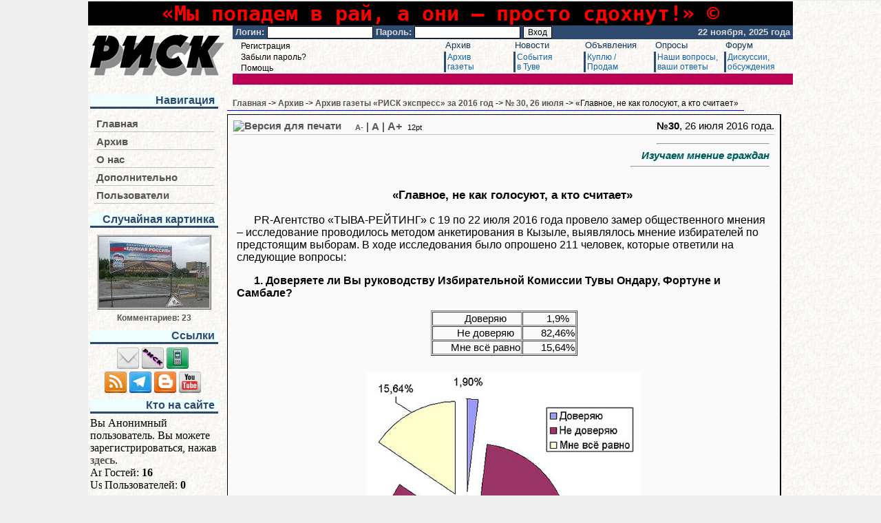

--- FILE ---
content_type: text/html; charset=windows-1251
request_url: https://risk-inform.com/article_6086.html
body_size: 8377
content:
<!DOCTYPE HTML PUBLIC "-//W3C//DTD HTML 4.01 Transitional//EN">
<html>
<head>
<script type="text/javascript"><!--
if (self.parent.frames.length != 0)
self.parent.location=window.location;
//--></script>
<base href="//risk-inform.com/">
<title>«Главное, не как голосуют, а кто считает» :: №30 за 26 июля 2016 года :: Газета «РИСК»</title>

<META HTTP-EQUIV="Content-Type" CONTENT="text/html; charset=windows-1251" />
<META HTTP-EQUIV="EXPIRES" CONTENT="Sat, 22 Nov 2025 21:13:21 +0000" />
<META NAME="RESOURCE-TYPE" CONTENT="DOCUMENT" />
<META NAME="DISTRIBUTION" CONTENT="GLOBAL" />
<META NAME="AUTHOR" CONTENT="Газета «РИСК»" />
<META NAME="COPYRIGHT" CONTENT="Copyright (c) by Газета «РИСК»" />
<META NAME="KEYWORDS" CONTENT="РИСК, риск, газета, новости, тува, тыва, информ, пресса, кызыл, оппозиция, СМИ, сми, kyzyl, tuva, tyva, kizil, risk, inform, news, форум, новости, политика, экономика, общество, криминал, комментарии" />
<META NAME="DESCRIPTION" CONTENT=" PR-Агентство «ТЫВА-РЕЙТИНГ» с 19 по 22 июля 2016 года провело замер общественного мнения – исследование проводилось методом анкетирования в Кызыле, выявлялось мнение избирателей по предстоящим выборам. В ходе исследования было опрошено 211 человек, которые ответили на следующие вопросы: ..." />
<META NAME="ROBOTS" CONTENT="INDEX, FOLLOW" />
<META NAME="REVISIT-AFTER" CONTENT="3 DAYS" />
<META NAME="RATING" CONTENT="GENERAL" />
<META NAME="yandex-verification" CONTENT="3af116f4eafbce0f" />
<META property="og:site_name" content="Газета «РИСК»" />
<META property="og:type" content="article" />
<META property="og:url" content="//risk-inform.com/article_6086.html" />
<META property="og:title" content="«Главное, не как голосуют, а кто считает»" />
<META property="og:description" content=" PR-Агентство «ТЫВА-РЕЙТИНГ» с 19 по 22 июля 2016 года провело замер общественного мнения – исследование проводилось методом анкетирования в Кызыле, выявлялось мнение избирателей по предстоящим выборам. В ходе исследования было опрошено 211 человек, которые ответили на следующие вопросы: ..." />
<META property="og:image" content="//risk-inform.com/images/logo.gif" />
<META property="og:image:width" content="200" />
<META property="og:image:height" content="63" />
<META NAME="GENERATOR" CONTENT="PHP-Nuke Copyright (c) 2006 by Francisco Burzi. This is free software, and you may redistribute it under the GPL (http://phpnuke.org/files/gpl.txt). PHP-Nuke comes with absolutely no warranty, for details, see the license (http://phpnuke.org/files/gpl.txt)." />

<link REL="shortcut icon" HREF="themes/lite/images/favicon.ico" TYPE="image/x-icon">
<link rel="alternate" type="application/rss+xml" title="RSS" href="backend.php">

<style type="text/css">
	img, div, a, input { behavior: url("includes/iepngfix/iepngfix.htc") }
</style>
<LINK REL="StyleSheet" HREF="themes/lite/style/style.css" TYPE="text/css">
<script type="text/javascript" src="includes/js/jquery.js"></script>
<script type="text/javascript" src="includes/js/jquery.limit-1.2.js"></script>
<style type="text/css">
.spoiler_body {display:none;}
.spoiler_links {cursor:pointer;}
</style>

</head>



<BODY>
<script type="text/javascript" src="includes/js/globaltooltip.js"></script>
<a name="top"></a><a href="article_9959.html"><div style="background-color: black; color: red; font-size: 30px; font-family: monospace; font-weight: bolder; text-align: center">«Мы попадем в рай, а они – просто сдохнут!» &copy;</div></a><table border="0" cellspacing="0" cellpadding="0" width="100%"><tr><td width="210">
<a href="/"><img src="themes/lite/images/logo.png" align="left" width="200" height="63" border="0" alt="Газета РИСК"></a>
</td><td><table border="0" cellpadding="0" cellspacing="0" width="100%" height="20" bgColor="#2D496E">
<tr><td width="70%">
<form action="account.html" method="post"  style="display: inline">
<input type="hidden" name="op" value="login">&nbsp;<font class="A_white">Логин:</font>
<input type="text" name="username" maxlength="25">
<input type="hidden" name="random_num" value="103701">
<input type="hidden" name="gfx_check" value="712260">
<input type="hidden" name="rememberme" value="1">
<font class="A_white">Пароль:</font> <input type="password" name="user_password" maxlength="20">
<input type="submit" value="Вход"></form>
</td><td width="30%"><p align="right"><font class="A_white"><b>

<script type="text/javascript">
<!--	 // Array ofmonth Names
	var monthNames = new Array( "января","февраля","марта","апреля","мая","июня","июля","августа","сентября","октября","ноября","декабря");
	var now = new Date();
	thisYear = now.getYear();
	if(thisYear < 1900) {thisYear += 1900}; // corrections if Y2K display problem
	document.write(now.getDate() + " " + monthNames[now.getMonth()] + ", " + thisYear + "&nbsp;года&nbsp;");
// -->
</script>

</b></font></p>
</td></tr></table>

<table border="0" cellpadding="0" cellspacing="0" width="100%">
<tr><td width="30%" valign="middle">
<!--noindex-->
&nbsp;&nbsp;&nbsp;<A CLASS="A_black" rel="nofollow" HREF="account/reg.html">Регистрация</A><br>
&nbsp;&nbsp;&nbsp;<A CLASS="A_black" rel="nofollow" HREF="account/passlost.html">Забыли пароль?</A><br>
<!--/noindex-->&nbsp;&nbsp;&nbsp;<a class="A_black" HREF="faq/">Помощь</a><!--noindex--><br>
<!--/noindex-->
</td>
<td width="10%" valign="top">&nbsp;<a class="topmenu" href="arhive.html">Архив</a>
<table border="0" cellpadding="0" width="100%"><tr>
<td bgcolor="#2D496E"><img src="themes/lite/images/pixel.gif" width="3" height="30" alt=""></td>
<td width="100%"><font class="topsmall">Архив<br>газеты</font></td></tr></table></td>
<td width="10%" valign="top">&nbsp;<a class="topmenu" href="news.html">Новости</a>
<table border="0" cellpadding="0" width="100%"><tr>
<td bgcolor="#2D496E"><img src="themes/lite/images/pixel.gif" width="3" height="30" alt=""></td>
<td width="100%"><font class="topsmall">События<br>в Туве</font></td></tr></table></td>
<td width="10%" valign="top">&nbsp;<a class="topmenu" href="board.html">Объявления</a>
<table border="0" cellpadding="0" width="100%"><tr>
<td bgcolor="#2D496E"><img src="themes/lite/images/pixel.gif" width="3" height="30" alt=""></td>
<td width="100%"><font class="topsmall">Куплю /<br>Продам</font></td></tr></table></td>
<td width="10%" valign="top">&nbsp;<a class="topmenu" href="voting.html">Опросы</a>
<table border="0" cellpadding="0" width="100%"><tr>
<td bgcolor="#2D496E"><img src="themes/lite/images/pixel.gif" width="3" height="30" alt=""></td>
<td width="100%"><font class="topsmall">Наши вопросы,<br>ваши ответы</font></td></tr></table></td>
<td width="10%" valign="top">&nbsp;<a class="topmenu" href="forum/">Форум</a>
<table border="0" cellpadding="0" width="100%"><tr>
<td bgcolor="#2D496E"><img src="themes/lite/images/pixel.gif" width="3" height="30" alt=""></td>
<td width="100%"><font class=topsmall>Дискуссии,<br>обсуждения</font></td></tr></table></td>
</tr></table>

<table border="0" cellpadding="0" cellspacing="0" width="100%" bgColor="#BC0154">
<tr><td>

&nbsp;</td>

</tr></table>

</td></tr></table><table style="margin-top: 10px;" border="0" cellpadding="0" cellspacing="0" width="100%">
<tr><td valign="top" style="width: 170px;">
<img src="themes/lite/images/pixel.gif" width="170" height="1">

																																											<div style="margin: 1px; padding: 2px"><div class="block">Навигация</div>

<script type="text/javascript">
function SwitchMenu(obj) {
	if (document.getElementById) {
		var el = document.getElementById(obj);
		var ar = document.getElementById("cont").getElementsByTagName("UL");
		if (el.style.display == "none") {
			for (var i=0; i<ar.length; i++) {
				ar[i].style.display = "none";
			}
			el.style.display = "block";
		} else {
			el.style.display = "none";
		}
	}
}
</script>
<ul id="cont" class="menu">
<li class="menu"><a href="/" class="menu">Главная</a></li>
<li class="menu" id="menu1" onclick="SwitchMenu('submenu1')"><a class="menu">Архив</a>
<ul id="submenu1" style="display:none;" class="topmenu">
<li class="topmenu"><img src="images/sommaire/categories/tree-T.gif" width="14" height="14" alt="">&nbsp;<a class="topmenu" href="arhive.html">Архив газеты</a></li>
<li class="topmenu"><img src="images/sommaire/categories/tree-T.gif" width="14" height="14" alt="">&nbsp;<a class="topmenu" href="par/">Тематический архив</a></li>
<li class="topmenu"><img src="images/sommaire/categories/tree-T.gif" width="14" height="14" alt="">&nbsp;<a class="topmenu" href="anek.html">Архив анекдотов</a></li>
<li class="topmenu"><img src="images/sommaire/categories/tree-T.gif" width="14" height="14" alt="">&nbsp;<a class="topmenu" href="caric.html">Карикатуры</a>&nbsp;<img src="/images/sommaire/admin/new.gif" alt="Новое"></li>
<li class="topmenu"><img src="images/sommaire/categories/tree-T.gif" width="14" height="14" alt="">&nbsp;<a class="topmenu" href="humor.html">Юмор</a></li>
<li class="topmenu"><img src="images/sommaire/categories/tree-Lb.gif" width="14" height="14" alt="">&nbsp;<a class="topmenu" title="Только для зарегистрированных пользователей" style="color: gray">Поиск</a></li>
</ul></li>
<li class="menu" id="menu2" onclick="SwitchMenu('submenu2')"><a class="menu">О нас</a>
<ul id="submenu2" style="display:none;" class="topmenu">
<li class="topmenu"><img src="images/sommaire/categories/tree-T.gif" width="14" height="14" alt="">&nbsp;<a class="topmenu" href="feedback.html">Обратная связь</a></li>
<li class="topmenu"><img src="images/sommaire/categories/tree-Tb.gif" width="14" height="14" alt="">&nbsp;<a class="topmenu" title="Только для зарегистрированных пользователей" style="color: gray">Статистика</a></li>
<li class="topmenu"><img src="images/sommaire/categories/tree-T.gif" width="14" height="14" alt="">&nbsp;<a class="topmenu" href="/#down">Контакты</a></li>
<li class="topmenu"><img src="images/sommaire/categories/tree-L.gif" width="14" height="14" alt="">&nbsp;<a class="topmenu" href="faq/">Помощь</a></li>
</ul></li>
<li class="menu" id="menu3" onclick="SwitchMenu('submenu3')"><a class="menu">Дополнительно</a>
<ul id="submenu3" style="display:none;" class="topmenu">
<li class="topmenu"><img src="images/sommaire/categories/tree-T.gif" width="14" height="14" alt="">&nbsp;<a class="topmenu" href="news.html">Новости</a></li>
<li class="topmenu"><img src="images/sommaire/categories/tree-T.gif" width="14" height="14" alt="">&nbsp;<a class="topmenu" href="voting.html">Опросы</a></li>
<li class="topmenu"><img src="images/sommaire/categories/tree-T.gif" width="14" height="14" alt="">&nbsp;<a class="topmenu" href="promise/p1.html">Календарь обещаний</a></li>
<li class="topmenu"><img src="images/sommaire/categories/tree-T.gif" width="14" height="14" alt="">&nbsp;<a class="topmenu" href="board.html">Доска объявлений</a></li>
<li class="topmenu"><img src="images/sommaire/categories/tree-L.gif" width="14" height="14" alt="">&nbsp;<a class="topmenu" href="forum/">Форум</a></li>
</ul></li>
<li class="menu" id="menu4" onclick="SwitchMenu('submenu4')"><a class="menu">Пользователи</a>
<ul id="submenu4" style="display:none;" class="topmenu">
<li class="topmenu"><img src="images/sommaire/categories/tree-T.gif" width="14" height="14" alt="">&nbsp;<!--noindex--><a class="topmenu" rel="nofollow" href="account.html">Регистрация/Вход</a><!--/noindex--></li>
<li class="topmenu"><img src="images/sommaire/categories/tree-Tb.gif" width="14" height="14" alt="">&nbsp;<a class="topmenu" title="Только для зарегистрированных пользователей" style="color: gray">Добавить новость</a></li>
<li class="topmenu"><img src="images/sommaire/categories/tree-Lb.gif" width="14" height="14" alt="">&nbsp;<a class="topmenu" title="Только для зарегистрированных пользователей" style="color: gray">Добавить фото</a></li>
</ul></li></ul>

</div>

<div style="margin: 1px; padding: 2px"><div class="block">Случайная картинка</div>
<div align="center" style="margin: 5px; "><a href="foto_28.html">
<img src="foto/thumb/home/admin/edro.jpg" width="160" height="103" align="middle" title="Единая Россия отвечает за состояние дорог Кызыла." alt="Единая Россия отвечает за состояние дорог Кызыла." style="margin: 5px; background-color: #F5FAF5; border-width: 3px; border: ridge silver;">
</a>
<br><span class="tiny"><a href="foto_28.html#comments">Комментариев: 23</a></span></div>
</div>

<div style="margin: 1px; padding: 2px"><div class="block">Ссылки</div>
<div align="center">
<a rel="nofollow" href="/cdn-cgi/l/email-protection#96e4e4f3f2f7f5e2f9e4d6fbf7fffab8e4e3"><img src="themes/lite/images/social/mail.png" title="Для писем" alt="Для писем"></a>
<a rel="nofollow" href="//risk-inform.com"><img src="themes/lite/images/social/risk.png" title="Основной сайт" alt="Основной сайт"></a>
<a rel="nofollow" href="//m.risk-inform.ru"><img src="themes/lite/images/social/mobile.png" title="Мобильная версия сайта" alt="Мобильная версия сайта"></a> 
</div>

<div align="center">
<a rel="nofollow" href="//risk-inform.ru/backend.php"><img src="themes/lite/images/social/rss.png" title="Лента новостей RSS" alt="Лента новостей RSS"></a>
<a rel="nofollow" href="https://t.me/riskinform"><img src="themes/lite/images/social/telegram.png" title="Страница газеты РИСК в Телеграме" alt="Страница газеты РИСК в Телеграме"></a>
<a rel="nofollow" href="//riskinform.blogspot.com"><img src="themes/lite/images/social/blogspot.png" title="Страница газеты РИСК в Blogspot" alt="Страница газеты РИСК в Blogspot"></a>
<a rel="nofollow" href="//youtube.com/riskinform"><img src="themes/lite/images/social/youtube.png" title="Страница газеты РИСК в YouTube" alt="Страница газеты РИСК в YouTube"></a> 
</div></div>

<div style="margin: 1px; padding: 2px"><div class="block">Кто на сайте</div>
<span class="content">Вы Анонимный пользователь. Вы можете зарегистрироваться, нажав <!--noindex--><a rel="nofollow" href="account/reg.html" alt="регистрация">здесь</a><!--/noindex-->.</span><br>
<div align="left"><span class="content"><img src="images/blocks/ur-anony.gif" width="17" height="14" alt="Anonymous"> Гостей: <b>16</b><br>
<img src="images/blocks/ur-member.gif" width="17" height="14" alt="User"> Пользователей: <b>0</b><br>
</span></div>

<br><span class="content"><img src="images/green_dot.gif" alt="Связь установлена">&nbsp;<a href="//risk-inform.ru/">risk-inform.ru</a></span>
<div align="left"><span class="content"><img src="images/blocks/ur-anony.gif" width="17" height="14" alt="Anonymous"> Гостей: <b>311</b><br><img src="images/blocks/ur-member.gif" width="17" height="14" alt="User"> Пользователей: <b>0</b><br></span></div>

</div>

<br><img border="0" src="themes/lite/images/pixel.gif" width="170" height="1" alt="">
</td><td valign="top" style="padding: 2px 5px; width: 85%;">
	<table summary="" class="navpanel_table">
				<tr>
					<td class="navpanel_td"><a href="/">Главная</a>&nbsp;->&nbsp;<a href="arhive.html">Архив</a>&nbsp;->&nbsp;<a href="arh_year469.html">Архив газеты «РИСК экспресс» за 2016 год</a>&nbsp;->&nbsp;<a href="arh_num499.html">№ 30, 26 июля</a>&nbsp;->&nbsp;«Главное, не как голосуют, а кто считает»</td>
				</tr>
			</table>
		<table class="main_ramka"><tr><td>
<div style="border-bottom: 1px solid silver; height: 20px; ">
<div style="float: left; vertical-align: middle; "><!--noindex--><a href="art_print_6086.html" rel="nofollow" title="Версия для печати"><img border="0" src="images/print.gif" alt="Версия для печати"></a><!--/noindex--></div>
<script data-cfasync="false" src="/cdn-cgi/scripts/5c5dd728/cloudflare-static/email-decode.min.js"></script><script type="text/javascript" src="includes/js/fontsize.js"></script>
<div style="float: left; margin-left: 20px; "><a href="#" class="fontSizeMinus" style="font-size: 8pt;" title="Уменьшить шрифт">A-</a> | <a href="#" class="fontReset" title="Стандартный шрифт">A</a> | <a href="#" class="fontSizePlus" style="font-size: 12pt;" title="Увеличить шрифт">A+</a>&nbsp;
<span id="shw" style="font-size: 8pt;">12pt</span></div>
<div style="float: right;"><b>№30</b>, 26 июля 2016 года.
</div></div>

<article>
<div align="right"><table class="rubrika" style="background: transparent"><tr><td><hr width="80%" align="right">&nbsp;&nbsp;&nbsp;&nbsp;Изучаем мнение граждан<hr></td></tr></table></div>

<div class="statia">
<h3 class="zgl">«Главное, не как голосуют, а кто считает»</h3>
 
<p>PR-Агентство «ТЫВА-РЕЙТИНГ» с 19 по 22 июля 2016 года провело замер общественного мнения – исследование проводилось методом анкетирования в Кызыле, выявлялось мнение избирателей по предстоящим выборам. В ходе исследования было опрошено 211 человек, которые ответили на следующие вопросы:</p> 
<p><b>1. Доверяете ли Вы руководству Избирательной Комиссии Тувы Ондару, Фортуне и Самбале?</b></p><center>
  <table cellspacing="1" cellpadding="1" border="1">
    <tbody>
      <tr align="center">
        <td>Доверяю</td>
        <td>1,9%</td>
      </tr>
      <tr align="center">
        <td>Не доверяю</td>
        <td>82,46%</td>
      </tr>
      <tr align="center">
        <td>Мне всё равно</td>
        <td>15,64%</td>
      </tr>
    </tbody>
  </table><br /><img alt="Доверяете ли Вы руководству Избирательной Комиссии Тувы Ондару, Фортуне и Самбале?" align="middle" width="400" height="393" src="/text/2016/30e/graph1.jpg" /></center>
<p><b>2. Верите ли Вы в честные выборы в Туве? </b></p><center>
  <table cellspacing="1" cellpadding="1" border="1">
    <tbody>
      <tr align="center">
        <td>Да, верю</td>
        <td>12,32%</td>
      </tr>
      <tr align="center">
        <td>Не верю</td>
        <td>67,3%</td>
      </tr>
      <tr align="center">
        <td>Всё зависит от председателя ЦИК РФ Э. Панфиловой</td>
        <td>20,38%</td>
      </tr>
    </tbody>
  </table><br /><img alt="Верите ли Вы в честные выборы в Туве?" align="middle" width="400" height="304" src="/text/2016/30e/graph2.jpg" /></center>
</div>
</article>
<p align="right" class="tiny">(прочитано 1420 раз)</p>
<div class="bottart">
<div class="bottartleft"><!--noindex-->
<script type="text/javascript" src="//yandex.st/share/share.js" charset="utf-8"></script>
<div style="display: inline" class="yashare-auto-init" data-yashareType="button" data-yashareQuickServices="yaru,vkontakte,facebook,twitter,odnoklassniki,moimir,lj"></div>
<a href="https://t.me/share/url?url=risk-inform.ru/article_6086.html"><img src="images/lg_tlgm.png" width="39" height="20" style="display: inline; vertical-align: middle; margin-top: 0px"></a>
<!--/noindex-->
</div>
<div class="bottartright">
<!--noindex-->
<script type="text/javascript" src="./ajax/core_rating/core_rating.js"></script>
<link type="text/css" rel="stylesheet" href="./ajax/core_rating/core_rating.css" media="all" />
<a name="rating"></a>
<div id="core_rating" style="vertical-align: middle; white-space: nowrap;">
<div id="core_rating_desc"></div>
<div id="core_rating_option_4" class="core_rating_optM_inactive" title="-1"></div>
<div id="core_rating_cnt_text_text"></div><div id="core_rating_cnt_text" title="Проголосовало: 5 человек">+12</div>
<div id="core_rating_option_5" class="core_rating_optP_active" title="+1"></div>
</div><div id="core_rating_loader"></div><!--/noindex-->
</div>
<div class="bottartmiddle">
<a class="grey" title="Постоянный адрес материала ««Главное, не как голосуют, а кто считает»»" href="//risk-inform.ru/article_6086.html">risk-inform.ru/article_6086.html</a>
</div>
</div>
<br style="clear: both;">
<fieldset class="board_block" style="display: flex; flex-wrap: wrap; "><legend>&nbsp;<b>Доска объявлений</b>&nbsp;</legend><div class="A_black" style="flex: 1 1 15%; margin: 5px 5px; padding: 0px 5px; border-left: 2px solid grey;"><a href="board_3.html" title="Другие объявления на эту тему" class="A_black"><img src="images/arrow.gif" width="9" height="9" border="0" alt=""> Составление межевых планов, оформление земельных участков в собственность.<br><i> Тел. 8923 380 5700</i></a>
</div>

<div class="A_black" style="flex: 1 1 15%; margin: 5px 5px; padding: 0px 5px; border-left: 2px solid grey;"><a href="board_7.html" title="Другие объявления на эту тему" class="A_black"><img src="images/arrow.gif" width="9" height="9" border="0" alt=""> В газету "РИСК" приглашаются распространители на выгодных условиях.<br><i> г.Кызыл, ул.Интернациональная, 115, тел. 66-7-66</i></a>
</div>

<div class="A_black" style="flex: 1 1 15%; margin: 5px 5px; padding: 0px 5px; border-left: 2px solid grey;"><a href="board_8.html" title="Другие объявления на эту тему" class="A_black"><img src="images/arrow.gif" width="9" height="9" border="0" alt=""> http://www.youtube.com/watch?v=Kiyq_-9303c
Поджог редакции газеты РИСК в мае 2008 года.<br><i> http://www.youtube.com/watch?v=Kiyq_-9303c</i></a>
</div>

<div class="A_black" style="flex: 5 1 15%; margin: 5px 5px; padding: 0px 5px; border-left: 2px solid grey;"><a href="board_8.html" title="Другие объявления на эту тему" class="A_black"><img src="images/arrow.gif" width="9" height="9" border="0" alt=""> Дорогие жители Республики Тыва! Усвойте золотое правило - не плюйтесь и не сморкайтесь на землю. Земля - это ваша вторая Мать! Будьте культурными и воспитанными. Если вы увидели, что кто-то из ваших друзей плюнул или высморкался на землю - сделайте ему замечание! Спасибо за понимание!<br><i> Кужугет</i></a>
</div>

<div style="flex-basis: 100%; height: 0;"></div>

<!--noindex--><div align="right" style="width: 100%"><a style="color: blue;" rel="nofollow" href="board_add.html">Добавить свое объявление</a></div><!--/noindex--></fieldset>

<center><b>Остальные материалы номера 30:<hr width="70%" size="1" color="#CCCCCC"></b></center>
<ul>
<li style="list-style-image: url('images/arrow1_n.png');"> <a href="article_6084.html"><b>Свежий анекдот</b></a> 
<li style="list-style-image: url('images/arrow1_n.png');"> <a href="article_6085.html"><b>Кадровая политика Кара-оола: Матёрые уголовники вместо честных профессионалов?</b></a> 
<li style="list-style-image: url('images/arrow1_s.png');"> <a href="article_6087.html"><b>Коротко</b></a> 
<li style="list-style-image: url('images/arrow1_s.png');"> <a href="article_6088.html"><b>Обзор прессы</b></a> 
<li style="list-style-image: url('images/arrow1_s.png');"> <a href="article_6089.html"><b>Отечество в опасности! Покемоны уже близко!</b></a> 
<li style="list-style-image: url('images/arrow1_s.png');"> <a href="article_6090.html"><b>Семейный бизнес на слезах простого народа</b></a> 
<li style="list-style-image: url('images/arrow1_s.png');"> <a href="article_6091.html"><b>Вперёд, фальшивая Тува!</b></a> 
<li style="list-style-image: url('images/arrow1_s.png');"> <a href="article_6092.html"><b>И нас никто не любит наверху.</b></a> 
<li style="list-style-image: url('images/arrow1_s.png');"> <a href="article_6093.html"><b>Пресс-служба прокуратуры сообщает</b></a> 
<li style="list-style-image: url('images/arrow1_s.png');"> <a href="article_6094.html"><b>Аресты в СК – ни любви, ни тоски, ни жалости</b></a> 
<li style="list-style-image: url('images/arrow1_s.png');"> <a href="article_6095.html"><b>Государственная тайна</b></a> 
<li style="list-style-image: url('images/arrow1_s.png');"> <a href="article_6096.html"><b>Перекрёсток мнений</b></a> 
<li style="list-style-image: url('images/arrow1_s.png');"> <a href="article_6097.html"><b>Не учит, не лечит, а людей калечит</b></a> 
<li style="list-style-image: url('images/arrow1_s.png');"> <a href="article_6098.html"><b>Трусливый глава – трусливый народ</b></a> 
</ul>

</td></tr></table>
<table class="main_ramka"><tr><td>
<center><b>Материалы по теме:</b><hr width="70%"></center>
<table><tr><td>
&raquo; <a href="article_6259.html">Борис Мышлявцев: выборы главы Тувы перетянули на себя внимание избирателей от других выборов</a> (№42, 18 октября)<br>
&raquo; <a href="article_6220.html">Десант имени Шойгу</a> (№39, 27 сентября)<br>
&raquo; <a href="article_6216.html">Испорченный термометр</a> (№39, 27 сентября)<br>
&raquo; <a href="article_6215.html">Украденная надежда на перемены</a> (№39, 27 сентября)<br>
&raquo; <a href="article_6210.html">Что это было: Фарс, издевательство над демократией или воровство власти?</a> (№39, 27 сентября)<br>
&raquo; <a href="article_6209.html">Выборы – позади. Будущее Тувы – впереди</a> (№39, 27 сентября)<br>
&raquo; <a href="article_6200.html">Агитационный административный беспредел в периодике</a> (№38, 20 сентября)<br>
&raquo; <a href="article_6196.html">Выборы без выбора: подведение итогов</a> (№38, 20 сентября)<br>
&raquo; <a href="article_6189.html">Жадность фраера сгубила!</a> (№37, 13 сентября)<br>
&raquo; <a href="article_6188.html">Выборы – шанс на изменения к лучшему</a> (№37, 13 сентября)<br>
&raquo; <a href="article_6185.html">Апофеоз выборов</a> (№37, 13 сентября)<br>
&raquo; <a href="article_6178.html">Будущее продано!</a> (№36, 6 сентября)<br>
&raquo; <a href="article_6174.html">Кого вы знаете и готовы поддержать на выборах?</a> (№36, 6 сентября)<br>
&raquo; <a href="article_6173.html">Новые представители тувинской элиты: Врут в суде за дёшево</a> (№36, 6 сентября)<br>
&raquo; <a href="article_6166.html">Единоросс Гальченко не нашёл нарушений в работе Избиркома Тувы</a> (№35, 30 августа)<br>
&raquo; <a href="article_6161.html">Какие такие выборы?</a> (№35, 30 августа)<br>
&raquo; <a href="article_6157.html">Думай, Шолбан, думай...</a> (№34, 23 августа)<br>
&raquo; <a href="article_6147.html">Выборный театр: свой среди своих</a> (№34, 23 августа)<br>
&raquo; <a href="article_6136.html">Как власть оставляет народ без альтернативы</a> (№33, 16 августа)<br>
&raquo; <a href="article_6133.html">Выборы превращаются в фарс?</a> (№33, 16 августа)<br>
&raquo; <a href="article_6132.html">Можно ли верить Кара-оолу?</a> (№33, 16 августа)<br>
&raquo; <a href="article_6143.html">Сколько может стоить ущемлённое достоинство премьера?</a> (№33, 16 августа)<br>
&raquo; <a href="article_6128.html">Шойгу-байсаровский нюанс и туберкулёз</a> (№32, 9 августа)<br>
&raquo; <a href="article_6118.html">Быть или не быть реальным выборам в Туве?</a> (№32, 9 августа)<br>
&raquo; <a href="article_6101.html">Достанется ли власть уголовникам?</a> (№31, 2 августа)<br>
&raquo; <a href="article_6112.html">«Кара-оол! Не цепляйся за власть!»</a> (№31, 2 августа)<br>
&raquo; <a href="article_6098.html">Трусливый глава – трусливый народ</a> (№30, 26 июля)<br>
&raquo; <a href="article_6097.html">Не учит, не лечит, а людей калечит</a> (№30, 26 июля)<br>
&raquo; <a href="article_6078.html">Всплывет всё</a> (№29, 19 июля)<br>
&raquo; <a href="article_6071.html">Криминал желает остаться у власти</a> (№29, 19 июля)<br>
&raquo; <a href="article_6076.html">Осторожно, в КПРФ предатели!</a> (№29, 19 июля)<br>
&raquo; <a href="article_6069.html">Для сведения участников избирательного процесса</a> (№28, 12 июля)<br>
&raquo; <a href="article_6062.html">Административный беспредел в Туве</a> (№28, 12 июля)<br>
&raquo; <a href="article_6057.html">Кандидаты на старте</a> (№28, 12 июля)<br>
&raquo; <a href="article_6056.html">То взлёт, то посадки...</a> (№28, 12 июля)<br>
&raquo; <a href="article_6053.html">Трын-трава</a> (№27, 5 июля)<br>
&raquo; <a href="article_6047.html">Пиар от «Единой России»: пипл всё схавает?</a> (№27, 5 июля)<br>
&raquo; <a href="article_6041.html">Станет ли Кара-оол препятствовать регистрации своим реальным оппонентам на выборах?</a> (№27, 5 июля)<br>
&raquo; <a href="article_6040.html">Демократия в Туве: помыслы и реальность</a> (№27, 5 июля)<br>
</td></tr></table></td></tr></table>
</td></tr></table>

<a name="down"></a><table style="margin: 5px;" border="0" cellpadding="0" cellspacing="0" width="100%" bgColor="#BC0154">
<tr><td><a href="/article_6086.html#top"><img border="0" src="themes/lite/images/top.gif" width="22" height="22" alt="up"></a>
</td><td><center><font class="A_white">
<a class="A_white" href="/">Свежий номер</a>&nbsp;<strong>::</strong>&nbsp;
<a class="A_white" href="arhive.html">Архив газеты</a>&nbsp;<strong>::</strong>&nbsp;
<a class="A_white" href="forum/">Форум</a>&nbsp;<strong>::</strong>&nbsp;
<a class="A_white" href="humor.html">Юмор</a>&nbsp;<strong>::</strong>&nbsp;
<a class="A_white" href="news.html">Новости</a>&nbsp;<strong>::</strong>&nbsp;
<!--noindex--><a rel="nofollow" class="A_white" href="addnews.html">Добавить новость</a><!--/noindex-->&nbsp;<strong>::</strong>&nbsp;
<a class="A_white" href="board.html">Доска объявлений</a>&nbsp;<strong>::</strong>&nbsp;
<a class="A_white" href="feedback.html">Обратная связь</a>
</font></center></td><td align="right"></td><td><a href="/article_6086.html#top"><img border="0" src="themes/lite/images/top.gif" width="22" height="22" alt="up"></a></td></tr>
</table>

<center><table border="0" cellpadding="2" cellspacing="2" width="100%" class="transparent">
<tr><td class="topsmall" width="60">
<img src="images/red16.png" width="60" height="42" alt="Материалы сайта предназначены для лиц 16 лет и старше." title="Материалы сайта предназначены для лиц 16 лет и старше.">
</td>
<td class="topsmall">Ответственность за достоверность опубликованных материалов несут авторы. Мнение автора не всегда отражает точку зрения редакции.</td>
<td class="topsmall">При полном или частичном использовании материалов, ссылка на газету «РИСК» обязательна. Для сетевых изданий обязательна гиперссылка на сайт «РИСКа» — <a href="http://risk-inform.ru">risk-inform.ru</a></td>
<td align="right" width="90">

</td>
</tr></table>
</center>

<script type="text/javascript" src="includes/js/iepngfix_tilebg.js"></script>
<script defer src="https://static.cloudflareinsights.com/beacon.min.js/vcd15cbe7772f49c399c6a5babf22c1241717689176015" integrity="sha512-ZpsOmlRQV6y907TI0dKBHq9Md29nnaEIPlkf84rnaERnq6zvWvPUqr2ft8M1aS28oN72PdrCzSjY4U6VaAw1EQ==" data-cf-beacon='{"version":"2024.11.0","token":"40931d8426d744829de3091e0385e105","r":1,"server_timing":{"name":{"cfCacheStatus":true,"cfEdge":true,"cfExtPri":true,"cfL4":true,"cfOrigin":true,"cfSpeedBrain":true},"location_startswith":null}}' crossorigin="anonymous"></script>
</body>
</html>

--- FILE ---
content_type: text/css; charset=windows-1251
request_url: https://risk-inform.com/themes/lite/style/style.css
body_size: 1040
content:
HTML, BODY {
	margin: 1px auto; 
	padding: 0px; 
	background-color: #EEEEEE; 
	background-image: url(/themes/lite/images/bground2.jpg); 
	max-width: 1024px; 
	width: expression((document.documentElement.clientWidth || document.body.clientWidth) < 1024?"auto":"1024px"); 
	font-family: Arial, Verdana, Tahoma, sans-serif;
	font-size: 11pt; 
}
TD {
	font-family: Arial, Verdana, Tahoma, sans-serif;
	font-size: 11pt; 
}
IMG {
	border: 0;
}
A {
	color: #555555; 
	text-decoration: none; 
	font-weight: bold;
}
A:hover {
	color: #C62FC1; 
	text-decoration: underline; 
	font-weight: bold;
}
.block {
	margin-bottom: 5px; 
	padding: 0px 5px; 
	border-bottom: 3px solid #2D496E; 
	background-color: #EEFEFF; 
	white-space: nowrap; 
	text-align: right; 
	color: #2D496E; 
	font-family: sans-serif; 
	font-weight: bold; 
	font-size: 12pt;
}
.menu {
	color: #555555;
	padding: 3px 0px; 
	margin: 3px; 
}
LI.menu {
	cursor: pointer;
	list-style: none;
	border-bottom: 1px solid silver;
	text-indent: 0px;
}
A.menu:hover {
	color: black; 
	text-decoration: none;
}
.topmenu {
	font-size: 10pt; 
	color: #123456; 
	font-family: sans-serif; 
	white-space: nowrap; 
	font-weight: normal; 
	text-indent: 0px;
	list-style: none; 
	padding: 0px; 
	margin-left: 0px;
}
A.topmenu:hover {
	color: #FF0000; 
	font-weight: normal;
}
LI.topmenu {
	margin-bottom: -2px;
}
.A_black {
	font-size: 12px; 
	color: #000000; 
	font-weight: normal;
}
.A_black:hover {
	color: #1263AD; 
	font-weight: normal; 
	text-decoration: none;
}
.A_white {
	font-size: 13px; 
	color: #DDDDDD; 
	font-weight: bold; 
	text-decoration: none;
}
.A_white:hover {
	color: #FFFFFF;
}
.navpanel_table { 
	border-bottom: 1px solid blue; 
	padding: 0px 5px; 
	margin: 5px; 
}
.navpanel_td { 
	font-size: 12px;
}
FORM {
	margin: 0px;
}
INPUT, TEXTAREA, SELECT {
	font-size: 12px;
	border: 1px solid #000000;
}
.main_ramka {
	margin: 5px; 
	padding: 5px; 
	background-color: #fafafa; 
	width: 98%; 
	border: 1px solid #000000; 
	border-width: 1px 2px 2px 1px;
}
.bk_dwn {
	width: 100%; 
	height: 100%; 
	margin: 10px 5px; 
	padding: 3px; 
	background-color: #2D496E; 
}
.bk_up {
	border: 1px solid #2D496E; 
	height: 100%; 
	margin: -6px 0 0 -6px; 
	padding: 7px; 
	background-color: #EEFEFF;
}
.title {
	font-size: 13pt; 
	text-align: center; 
	color: #2D496E; 
	font-family: arial, Verdana, Tahoma, Helvetica, sans-serif; 
	font-weight: bold;
}
.content {
	font-family: "Times New Roman", Lucida, serif; 
	font-size: 12pt; 
}
.c_inter {
	border: 2px dashed green; 
	padding: 5px; 
	margin: 3px; 
	margin-top: -5px; 
	margin-bottom: 0px; 
	font-size: 10pt;
}
.c_inter LEGEND {
	background-color: #eeffee; 
	color: #005500;
}
.email {
	display: none;
}

/* газета */
.storytitle {
	text-align: center; 
	color: #01184e; 
	filter: Shadow(color=#e7baff, direction=140); 
	text-shadow: 1px 1px 2px #e7baff; 
	font-family: "arial black", arial, Verdana, Tahoma, Helvetica, sans-serif; 
	font-size: 19px; 
	text-transform: uppercase;
}
H3.zgl {
	font-size: 17px; 
	text-align: center; 
}
.statia { 
	font-size: 12pt; 
	text-indent: 25px; 
	text-align: left;
	margin: 5px;
}
.statia IMG { 
	margin: 5px;
}
.stih { 
	text-indent: 0px; 
	text-align: left; 
	margin: 0px; 
	margin-left: 35px;
}
.ramka { 
	border: 1px solid red; 
	padding: 3px 10px; 
	background-color: #eeeeee; 
	margin: 5px; 
	width: 350px; 
	font-size: 9pt; 
	font-weight: bold; 
	text-indent: 15px;
}
.ramka H3 {
	color: #443388;
	font-size: 10pt; 
}
.remarka { 
	border-left: 3px solid blue; 
	padding: 3px 10px; 
	background-color: #eeeeee; 
	margin: 5px; 
	margin-left: 25px; 
	font-family: "Times New Roman", serif; 
	font-weight: bold; 
	text-indent: 0px; 
	font-style: italic; 
	font-size: 13pt;
}
.rubrika {
	background-image: url(/themes/lite/images/grad.png); 
	border-bottom: 1px solid #dddddd; 
	background-repeat: repeat-x; 
	background-position: bottom right; 
	border: none; 
	font-style: italic; 
	white-space: nowrap; 
	color: #005555; 
	text-align: right; 
	font-weight: bolder; 
	font-size: 15px; 
	filter: Shadow(color=#d3fcff, direction="140");
	text-shadow: 1px 1px 2px #d3fcff; 
	padding: 4px; 
	padding-top: 2px; 
}
.readmore {
	background-color: #EEEEEE; 
	display: inline-block; 
	float: right; 
	padding-bottom: 5px; 
	margin-top: 2px;
	font-size: 9pt;
	font-weight: normal; 
	color: #444444;
}
.readmore IMG {
	margin-top: 5px; 
	margin-bottom: -5px;
}
.hum {
	font-family: "Times New Roman", Lucida, serif; 
	font-size: 12pt; 
	margin: 5px; 
}
.hum A {
	font-style: normal; 
	color: #3333FF; 
	font-weight: bold; 
	text-decoration: none; 
	font-family: inherit;
}
.hum table {
	border: 2px dashed gray; 
	border-collapse: separate; 
	margin: 10px; 
	background-color: #eeeeee;
	font-family: inherit;
}
.hum td    {
	border: 1px solid gray; 
	padding: 5px; margin: 0; 
	font-size: 14px; 
	font-family: inherit;
}


/* мелкие */
.topsmall {
	font-size: 9pt; 
	color: #1263AD; 
	text-align: center;
}
.tiny { 
	text-align: right; 
	font-size: 9pt; 
	color: #444444;
}
.tsmall {
	font-size: 8pt; 
	color: #777733; 
}

/* блок объявлений */
.board_block {
	border: 2px solid blue;
	background-color: #fafafa;
	margin-right: 10px;
	color: blue;
}

/* блок под статьей */
.bottart {
	clear: both; 
	border-bottom: 1px dotted black; 
	height: 30px;
}
.bottartleft {
	float: left; 
	height: 30px;
}
.bottartmiddle {
	text-align: center; 
	padding-top: 7px; 
	white-space: nowrap; 
	height: 23px;
}
.bottartright {
	float: right; 
	padding-top: 5px; 
	white-space: nowrap; 
	height: 25px;
}


--- FILE ---
content_type: text/css; charset=windows-1251
request_url: https://risk-inform.com/ajax/core_rating/core_rating.css
body_size: -77
content:
.core_rating_optM_inactive {
	background: url('minus.png') 0 0 no-repeat;
	background-position: 0 0;
	height: 20px;
	width: 20px;
	float: left;
}

.core_rating_optM_active {
	background: url('minus.png') 0 0 no-repeat;
	background-position: 0 -20px;
	height: 20px;
	width: 20px;
	float: left;
}

.core_rating_optM_over {
	background: url('minus.png') 0 0 no-repeat;
	background-position: 0 -40px;
	height: 20px;
	width: 20px;
	float: left;
}
.core_rating_optP_inactive {
	background: url('plus.png') 0 0 no-repeat;
	background-position: 0 0;
	height: 20px;
	width: 20px;
	float: left;
}

.core_rating_optP_active {
	background: url('plus.png') 0 0 no-repeat;
	background-position: 0 -20px;
	height: 20px;
	width: 20px;
	float: left;
}

.core_rating_optP_over {
	background: url('plus.png') 0 0 no-repeat;
	background-position: 0 -40px;
	height: 20px;
	width: 20px;
	float: left;
}
#core_rating_desc {
	float: left;
	padding-right: 5px;
}
#core_rating_message {
	margin-left: 10px;
	display: table;
	vertical-align: middle;
	padding: 2px 0px;
}

#core_rating_cnt_text {
	background: url('center.png') 0 0 no-repeat;
	background-position: 0 0;
	display: block;
	float: left;
	font-family: arial, Verdana, Tahoma, Helvetica, sans-serif;
	font-weight: bold;
	font-size: 14px;
	color: black;
	text-align: center;
	vertical-align: middle;
	width: 35px;
	height: 20px;
	padding: 1px 0px;
	white-space: nowrap;
}
#core_rating_cnt_text_text {
	float: left;
	white-space: nowrap;
}

#core_rating_loader {
	width: 100px;
	height: 18px;
	display: none;
	background: url('loader.gif') 0 0 repeat-x;
	float: right;
}


--- FILE ---
content_type: application/javascript; charset=windows-1251
request_url: https://risk-inform.com/ajax/core_rating/core_rating.js
body_size: 126
content:
function core_rating_over(r,summa) {
	if (r < 5) {
		for (i=r;i<5;i++) {
			$('#core_rating_option_'+i).removeClass('core_rating_optM_inactive core_rating_optM_active').addClass('core_rating_optM_over');
		}
		for (i=0;i<r;i++) {
			$('#core_rating_option_'+i).removeClass('core_rating_optM_over').addClass('core_rating_optM_inactive');
		}
	}
	if (r >= 5) {
		for (i=5;i<=r;i++) {
			$('#core_rating_option_'+i).removeClass('core_rating_optP_inactive core_rating_optP_active').addClass('core_rating_optP_over');
		}
		for (i=r+1;i<=10;i++) {
			$('#core_rating_option_'+i).removeClass('core_rating_optP_over').addClass('core_rating_optP_inactive');
		}
	}
	$('#core_rating_cnt_text_text').hide();
	$('#core_rating_cnt_text').html(summa);
}

function core_rating_out(r_total,txt) {
	$('#core_rating_cnt_text').html(r_total);
	$('#core_rating_cnt_text_text').show();
	var r = Math.ceil(txt.replace(',','.'));
	var j = 0;
	for (i=-5;i<0;i++) {
		if (i >= r) {
			$('#core_rating_option_'+j).removeClass('core_rating_optM_over').addClass('core_rating_optM_active');
		}
		else {
			$('#core_rating_option_'+j).removeClass('core_rating_optM_over').addClass('core_rating_optM_inactive');
		}
		j++;
	}
	j = 5;
	for (i=0;i<5;i++) {
		if (i < r && r != 0) {
			$('#core_rating_option_'+j).removeClass('core_rating_optP_over').addClass('core_rating_optP_active');
		}
		else {
			$('#core_rating_option_'+j).removeClass('core_rating_optP_over').addClass('core_rating_optP_inactive');
		}
		j++;
	}
}

function core_rating_click(tid,r,r_total,modulename,id,prec) {
	var 	crl=$('#core_rating_loader'),
		cr=$('#core_rating');
	cr.hide();
	crl.show();
	$.post('ajax/core_rating/core_rating.php',{'tid':tid,'modulename':modulename,'id':id,'r':r},function(response) {
		if (response!='error') {
			core_rating_over(r,r_total,'');
			var	response=response.split('*'),
				rat=response[0],
				vot=response[1];
			for (i=0;i<5;i++) {
				$('#core_rating_option_'+i).removeAttr('onclick').removeAttr('onmouseover').removeAttr('onmouseout');
			}
			for (i=5;i<=10;i++) {
				$('#core_rating_option_'+i).removeAttr('onclick').removeAttr('onmouseover').removeAttr('onmouseout');
			}
			var prea = "";
			var preb = "";
			if (rat > 0) {
				prea = "+";
			}
			if (vot > 0) {
				preb = "+";
			}
			$('#core_rating_cnt_text').html(preb + vot);
			$('#core_rating_cnt').html(prea + rat);
		}
		$('#core_rating_cnt_text_text').show();
		crl.hide();
		cr.show();
	});
}


--- FILE ---
content_type: application/javascript; charset=windows-1251
request_url: https://risk-inform.com/includes/js/iepngfix_tilebg.js
body_size: 475
content:
var IEPNGFix=window.IEPNGFix||{};IEPNGFix.tileBG=function(g,q,n){var F=this.data[g.uniqueID],b=Math.max(g.clientWidth,g.scrollWidth),h=Math.max(g.clientHeight,g.scrollHeight),j=g.currentStyle.backgroundPositionX,i=g.currentStyle.backgroundPositionY,o=g.currentStyle.backgroundRepeat;if(!F.tiles){F.tiles={elm:g,src:"",cache:[],img:new Image(),old:{}}}var B=F.tiles,u=B.img.width,c=B.img.height;if(q){if(!n&&q!=B.src){B.img.onload=function(){this.onload=null;IEPNGFix.tileBG(g,q,1)};return B.img.src=q}}else{if(B.src){n=1}u=c=0}B.src=q;if(!n&&b==B.old.w&&h==B.old.h&&j==B.old.x&&i==B.old.y&&o==B.old.r){return}var e={top:"0%",left:"0%",center:"50%",bottom:"100%",right:"100%"},l,k,a;l=e[j]||j;k=e[i]||i;if(a=l.match(/(\d+)%/)){l=Math.round((b-u)*(parseInt(a[1])/100))}if(a=k.match(/(\d+)%/)){k=Math.round((h-c)*(parseInt(a[1])/100))}l=parseInt(l);k=parseInt(k);var D={repeat:1,"repeat-x":1}[o],A={repeat:1,"repeat-y":1}[o];if(D){l%=u;if(l>0){l-=u}}if(A){k%=c;if(k>0){k-=c}}this.hook.enabled=0;if(!({relative:1,absolute:1}[g.currentStyle.position])){g.style.position="relative"}var f=0,m,z=D?b:l+0.1,r,v=A?h:k+0.1,w,p,C;if(u&&c){for(m=l;m<z;m+=u){for(r=k;r<v;r+=c){C=0;if(!B.cache[f]){B.cache[f]=document.createElement("div");C=1}var t=(m+u>b?b-m:u),E=(r+c>h?h-r:c);w=B.cache[f];p=w.style;p.behavior="none";p.left=m+"px";p.top=r+"px";p.width=t+"px";p.height=E+"px";p.clip="rect("+(r<0?0-r:0)+"px,"+t+"px,"+E+"px,"+(m<0?0-m:0)+"px)";p.display="block";if(C){p.position="absolute";p.zIndex=-999;if(g.firstChild){g.insertBefore(w,g.firstChild)}else{g.appendChild(w)}}this.fix(w,q,0);f++}}}while(f<B.cache.length){this.fix(B.cache[f],"",0);B.cache[f++].style.display="none"}this.hook.enabled=1;B.old={w:b,h:h,x:j,y:i,r:o}};IEPNGFix.update=function(){for(var b in IEPNGFix.data){var a=IEPNGFix.data[b].tiles;if(a&&a.elm&&a.src){IEPNGFix.tileBG(a.elm,a.src)}}};IEPNGFix.update.timer=0;if(window.attachEvent&&!window.opera){window.attachEvent("onresize",function(){clearTimeout(IEPNGFix.update.timer);IEPNGFix.update.timer=setTimeout(IEPNGFix.update,100)})};

--- FILE ---
content_type: application/javascript; charset=windows-1251
request_url: https://risk-inform.com/includes/js/fontsize.js
body_size: -76
content:
$(document).ready(function () {
	var min = 13;
	var max = 18;
	var reset = $('p').css('fontSize');
	var elm = $('div.statia, p.stih, p.statia, p.remarka, div.remarka');
	var size = 15;
	var size_reset = size;
	$('a.fontSizePlus').click(function() {
		if (size <= max) {
			size+=2;
			elm.css({'fontSize' : size});
			document.getElementById("shw").innerHTML = size+'pt';
		}
		return false;
	});
	$('a.fontSizeMinus').click(function() {
		if (size >= min) {
			size -= 2;
			elm.css({'fontSize' : size});
			document.getElementById("shw").innerHTML = size+'pt';
		}
		return false;
	});
	$('a.fontReset').click(function () {
		size = size_reset;
		elm.css({'fontSize' : size});
		document.getElementById("shw").innerHTML = size+'pt';
 		return false;
	});
});
function str_replace(haystack, needle, replacement) {
	var temp = haystack.split(needle);
	return temp.join(replacement);
}
